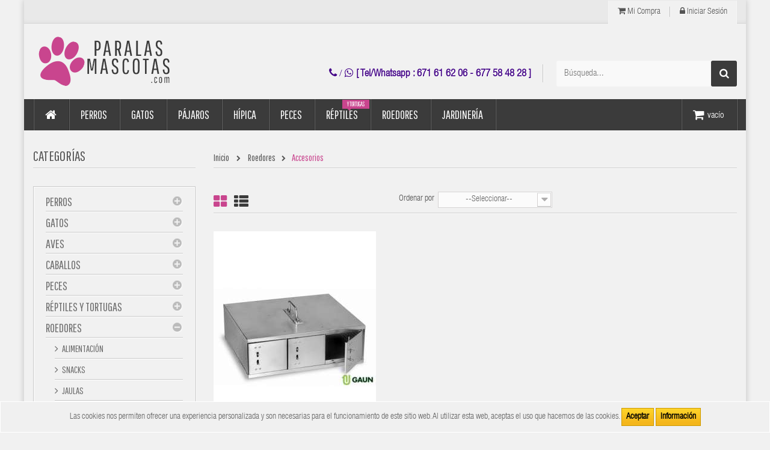

--- FILE ---
content_type: text/html; charset=utf-8
request_url: https://www.paralasmascotas.com/81-accesorios
body_size: 11330
content:
<!DOCTYPE HTML> <!--[if lt IE 7]><html class="no-js lt-ie9 lt-ie8 lt-ie7" lang="es-es"><![endif]--> <!--[if IE 7]><html class="no-js lt-ie9 lt-ie8 ie7" lang="es-es"><![endif]--> <!--[if IE 8]><html class="no-js lt-ie9 ie8" lang="es-es"><![endif]--> <!--[if gt IE 8]><html class="no-js ie9" lang="es-es"><![endif]--><html lang="es-es"><head><meta charset="utf-8" /><title>Accesorios - Para las mascotas - Tienda online</title><meta name="generator" content="PrestaShop" /><meta name="robots" content="index,follow" /><meta name="viewport" content="width=device-width, minimum-scale=0.25, maximum-scale=1.6, initial-scale=1.0" /><meta name="apple-mobile-web-app-capable" content="yes" /><link rel="icon" type="image/vnd.microsoft.icon" href="/img/favicon.ico?1726071044" /><link rel="shortcut icon" type="image/x-icon" href="/img/favicon.ico?1726071044" /><link rel="stylesheet" href="https://www.paralasmascotas.com/themes/vela_food/cache/v_61_e7a5c057ce53400f3fe5de847c813396_all.css" type="text/css" media="all" />    <style type="text/css"></style>    <!--[if IE 8]> 
<script src="https://oss.maxcdn.com/libs/html5shiv/3.7.0/html5shiv.js"></script> 
<script src="https://oss.maxcdn.com/libs/respond.js/1.3.0/respond.min.js"></script> <![endif]--></head><body id="category" class="category category-81 category-accesorios show-left-column hide-right-column lang_es boxed"><div id="page"><div class="header-container"> <header id="header"><div class="nav"><div class="container"><div class="row"> <nav><div id="mobile_links"><div class="current"><span class="cur-label">mi cuenta</span></div><ul id="header_links"><li> <a class="link-mycart" href="https://www.paralasmascotas.com/pedido" title="Mi compra"><i class="icon-shopping-cart"></i> Mi compra</a></li><li class="last"> <a class="link-login" href="https://www.paralasmascotas.com/mi-cuenta" title="Iniciar Sesión" rel="nofollow"><i class="icon-lock"></i> Iniciar Sesión</a></li></ul></div></nav></div></div></div><div class="header_bottom"><div class="container"><div class="row"><div id="header_logo" class="col-xs-12 col-sm-12 col-md-4"> <a href="https://www.paralasmascotas.com/" title="Para las mascotas - Tienda online"> <img class="logo img-responsive" src="https://www.paralasmascotas.com/img/velafood-logo-1486406888.jpg" alt="Para las mascotas - Tienda online" width="232" height="94"/> </a></div><div id="sticky_top" class="col-xs-12 col-sm-12 col-md-8"><div class="top-info"><div class="support"><h4 class="info-support"><strong><span style="color: #460889;"><em class="icon-phone"> / </em> <em class="icon-whatsapp"></em> [ Tel/Whatsapp : <em>671 61 62 06 - 677 58 48 28 </em> ]</span></strong></h4></div></div><div class="shopping_cart_menu"><div id="cart_block_top" class="shopping_cart"> <a href="https://www.paralasmascotas.com/pedido-rapido" title="Ver mi carrito de compra" rel="nofollow"><span class="ajax_cart_quantity unvisible">0</span> <span class="ajax_cart_product_txt unvisible">Artículo -</span> <span class="ajax_cart_product_txt_s unvisible">Artículos -</span> <span class="ajax_cart_total unvisible"> </span> <span class="ajax_cart_no_product">vacío</span> </a><div class="cart_block block exclusive"><div class="block_content"><div class="cart_block_list"><p class="cart_block_no_products"> Ningún producto</p><div class="cart-prices"><div class="cart-prices-line first-line"> <span class="price cart_block_shipping_cost ajax_cart_shipping_cost unvisible"> A determinar </span> <span class="unvisible"> Transporte </span></div><div class="cart-prices-line"> <span class="price cart_block_tax_cost ajax_cart_tax_cost">0,00 €</span> <span>IVA</span></div><div class="cart-prices-line last-line"> <span class="price cart_block_total ajax_block_cart_total">0,00 €</span> <span>Total</span></div><p> Estos precios se entienden IVA incluído</p></div><p class="cart-buttons"> <a id="button_order_cart" class="btn btn-default button button-small" href="https://www.paralasmascotas.com/pedido-rapido" title="Confirmar" rel="nofollow"> <span> Confirmar<i class="icon-chevron-right right"></i> </span> </a></p></div></div></div></div></div><div id="layer_cart"><div class="clearfix"><div class="layer_cart_product col-xs-12 col-md-6"> <span class="cross" title="Cerrar Ventana"></span> <span class="title"> <span><i class="icon-check"></i>Producto añadido correctamente a su carrito de la compra</span> </span><div class="product-image-container layer_cart_img"></div><div class="layer_cart_product_info"> <span id="layer_cart_product_title" class="product-name"></span> <span id="layer_cart_product_attributes"></span><div> <strong class="dark">Cantidad</strong> <span id="layer_cart_product_quantity"></span></div><div> <strong class="dark">Total</strong> <span id="layer_cart_product_price"></span></div></div></div><div class="layer_cart_cart col-xs-12 col-md-6"> <span class="title"> <span class="ajax_cart_product_txt_s unvisible"> Hay <span class="ajax_cart_quantity">0</span> artículos en su carrito. </span> <span class="ajax_cart_product_txt "> Hay 1 artículo en su cesta. </span> </span><div class="layer_cart_row"> <strong class="dark"> Total productos: (IVA inc.) </strong> <span class="ajax_block_products_total"> </span></div><div class="layer_cart_row"> <strong class="dark unvisible"> Total envío:&nbsp;(IVA inc.) </strong> <span class="ajax_cart_shipping_cost unvisible"> A determinar </span></div><div class="layer_cart_row"> <strong class="dark">IVA</strong> <span class="price cart_block_tax_cost ajax_cart_tax_cost">0,00 €</span></div><div class="layer_cart_row"> <strong class="dark"> Total (IVA inc.) </strong> <span class="ajax_block_cart_total"> </span></div><div class="button-container"> <span class="continue btn btn-default button exclusive-medium" title="Continuar la compra"> <span> <i class="icon-chevron-left left"></i>Continuar la compra </span> </span> <a class="btn btn-default button button-medium" href="https://www.paralasmascotas.com/pedido-rapido" title="Ir a la caja" rel="nofollow"> <span> Ir a la caja<i class="icon-chevron-right right"></i> </span> </a></div></div></div><div class="crossseling"></div></div><div class="layer_cart_overlay"></div><div id="search_block_top"><div class="field-search"><form method="get" action="https://www.paralasmascotas.com/buscar" id="searchbox"> <input type="hidden" name="controller" value="search" /><div class="input-group-btn search_filter"> <select name="category_filter" id="category_filter"><option value="0" >Todas las categorías</option><option value="2" >-- All</option><option value="12" > ---- Perros</option><option value="15" > ------ Alimentación Seca</option><option value="138" > -------- PRO PLAN</option><option value="139" > -------- PRO PLAN DUO DELICE</option><option value="140" > -------- DOG CHOW</option><option value="141" > -------- OPTI LIFE VERSELE LAGA</option><option value="142" > -------- FRISKIES</option><option value="143" > -------- ONE</option><option value="127" > ------ Prescripciones Veterinarias</option><option value="16" > ------ Alimentación Húmeda</option><option value="144" > -------- FRISKIES</option><option value="145" > -------- ONE</option><option value="64" > ------ Snacks</option><option value="18" > ------ Higiene y Salud</option><option value="153" > -------- ANTIPARASITARIOS</option><option value="154" > -------- CHAMPÚS Y COLONIAS</option><option value="155" > -------- EMPAPADORES Y OTROS</option><option value="63" > ------ Accesorios</option><option value="132" > -------- ROPA Y ABRIGOS</option><option value="137" > -------- FLEXIS</option><option value="156" > -------- RAMALES, COLLARES Y ARNESES</option><option value="157" > -------- TRANSPORTINES Y CINTURONES DE SEGURIDAD</option><option value="158" > -------- COMEDEROS Y BEBEDEROS</option><option value="129" > ------ Juguetes</option><option value="125" > ------ Descanso</option><option value="13" > ---- Gatos</option><option value="37" > ------ Alimentación Seca</option><option value="146" > -------- PRO PLAN</option><option value="147" > -------- CAT CHOW</option><option value="148" > -------- FRISKIES</option><option value="149" > -------- ONE</option><option value="128" > ------ Prescripciones Veterinarias</option><option value="38" > ------ Alimentación Húmeda</option><option value="150" > -------- GOURMET</option><option value="151" > -------- FELIX</option><option value="152" > -------- FRISKIES</option><option value="39" > ------ Snacks</option><option value="40" > ------ Higiene y Salud</option><option value="159" > -------- ANTIPARASITARIOS</option><option value="160" > -------- CHAMPÚS Y COLONIAS</option><option value="161" > -------- ARENAS Y OTROS</option><option value="65" > ------ Accesorios</option><option value="162" > -------- GATERAS</option><option value="163" > -------- COMEDEROS Y BEBEDEROS</option><option value="130" > ------ Juguetes</option><option value="126" > ------ Descanso</option><option value="14" > ---- Aves</option><option value="44" > ------ Alimentación</option><option value="47" > -------- Canarios</option><option value="48" > -------- Periquitos</option><option value="49" > -------- Grandes cotorras</option><option value="50" > -------- Loros</option><option value="90" > -------- Exóticos</option><option value="89" > -------- Silvestres</option><option value="82" > -------- Palomos</option><option value="135" > -------- Perdices</option><option value="136" > -------- Gallinas y Pollitos</option><option value="45" > ------ Pasta de cría</option><option value="133" > ------ Papillas Embuche</option><option value="124" > ------ Pigmentantes</option><option value="46" > ------ Snacks</option><option value="66" > ------ Jaulas</option><option value="67" > ------ Accesorios</option><option value="68" > ------ Salud e higiene</option><option value="164" > -------- ANTIPARASITARIOS</option><option value="165" > -------- LIMPIEZA</option><option value="166" > -------- VITAMINAS</option><option value="134" > ------ Juguetes</option><option value="59" selected="selected"> ---- Caballos</option><option value="167" > ------ ACCESORIOS</option><option value="168" > ------ CABEZADAS</option><option value="169" > ------ COMPLEMENTOS</option><option value="171" > ------ HIGIENE</option><option value="172" > ------ CALZADO</option><option value="173" > -------- BOTAS</option><option value="174" > -------- ZAPATOS</option><option value="176" > ------ PRODUCTOS PARA EL CUIDADO DEL CUERO</option><option value="60" > ---- Peces</option><option value="69" > ------ Alimentación</option><option value="70" > ------ Acuarios</option><option value="71" > ------ Mantenimiento de acuario</option><option value="72" > ------ Accesorios y Decoración</option><option value="61" > ---- Réptiles y tortugas</option><option value="74" > ------ Alimentación</option><option value="75" > ------ Terrarios</option><option value="76" > ------ Tortugueras</option><option value="77" > ------ Mantenimiento</option><option value="78" > ------ Accesorios y Decoración</option><option value="62" > ---- Roedores</option><option value="79" > ------ Alimentación</option><option value="91" > ------ Snacks</option><option value="80" > ------ Jaulas</option><option value="81" > ------ Accesorios</option><option value="94" > ------ Salud e higiene</option><option value="98" > ---- Jardinería</option><option value="99" > ------ Protección de Plantas</option><option value="110" > -------- Antiplagas</option><option value="111" > -------- Insecticidas</option><option value="112" > -------- Herbicidas</option><option value="113" > -------- Fungicidas</option><option value="100" > ------ Cuidados Césped</option><option value="101" > ------ Huerto Urbano</option><option value="102" > ------ Interior y Jardín</option><option value="103" > -------- Fertilizantes</option><option value="104" > -------- Abonos</option><option value="105" > -------- Complementos</option> </select></div> <input type="hidden" name="orderby" value="position" /> <input type="hidden" name="orderway" value="desc" /> <input class="search_query form-control" type="text" id="search_query_top" name="search_query" value="Búsqueda..." /> <button type="submit" name="submit_search" class="btn button-search"> <span class="icon-search"></span> </button></form></div></div>  <div id="cookies-window" style='background-color: #f0f0f0; border: solid 1px #ffffff; color : #666; bottom: 0;'><div id="cookies-text-top"><div class="main-text">Las cookies nos permiten ofrecer una experiencia personalizada y son necesarias para el funcionamiento de este sitio web. Al utilizar esta web, aceptas el uso que hacemos de las cookies. <a class="button" style="" id="cookies-button-agree" href='https://www.paralasmascotas.com/module/cookieswindow/default?cookieAgree=1'>Aceptar</a> <a href=https://www.paralasmascotas.com/cms/6-ley-de-cookies style="" id="modalInfo" class="button" >Información</a></div></div></div><div style="display:none"><div id="div_modal_window_cookies" ><div style="width:450px;"><h3 style="text-align:center;"><span style="color:#3366ff;">Información Cookies</span></h3><p><span style="color:#3366ff;"><br /></span></p><p><span style="font-size:10pt;">Esta web usa cookies para guardar información sobre las preferencias del usuario, sobre qué páginas visita, para personalizar el contenido según el navegador del usuario o semejante. Algunos de nuestros Servidores de Publicidad ( Google Adsense y otros ) pueden usar cookies y web beacons en nuestra web. Estos Servidores de Publicidad externos reciben automáticamente la dirección IP de nuestros visitantes, algo necesario para su propio funcionamiento. Así mismo, pueden usar otras tecnologías como cookies, JavaScript o web beacons, para estudiar la eficiencia de sus anuncios o personalizar su contenido. Esta web no tiene control sobre dichas tecnologías usadas por Servidores de Publicidad externos. Puedes consultar sus respectivas Políticas de Privacidad para más información. Si deseas desactivar el uso de cookies, lo puedes hacer a través de las opciones de tu navegador ( más información en su respectiva Ayuda ).</span></p></div></div></div>  </div></div></div></div> </header></div><div id="header_menu" class="visible-lg visible-md block"><div><div class="shadow-top-menu"></div></div><div class="container"><div class="row"> <nav id="fieldmegamenu-main" class="fieldmegamenu inactive"><ul><li class="root root-1 menu-home"><div class="root-item no-description"><a href="/" ><div class="title title_font"><span class="icon icon-home"></span><span class="title-text">Inicio</span></div> </a></div></li><li class="root root-7 "><div class="root-item no-description"><a href="/12-perros" ><div class="title title_font"><span class="title-text">Perros</span></div> </a></div><ul class="menu-items col-md-7 col-xs-12"><li class="menu-item menu-item-19 depth-1 category "><div class="title title_font"> <a href="https://www.paralasmascotas.com/15-alimentacion-seca" > Alimentación Seca </a></div></li><li class="menu-item menu-item-20 depth-1 category "><div class="title title_font"> <a href="https://www.paralasmascotas.com/16-alimentacion-humeda" > Alimentación Húmeda </a></div></li><li class="menu-item menu-item-21 depth-1 category "><div class="title title_font"> <a href="https://www.paralasmascotas.com/-" > Top </a></div></li><li class="menu-item menu-item-23 depth-1 category "><div class="title title_font"> <a href="https://www.paralasmascotas.com/18-higiene-y-salud" > Higiene y Salud </a></div></li><li class="menu-item menu-item-144 depth-1 category "><div class="title title_font"> <a href="https://www.paralasmascotas.com/63-accesorios" > Accesorios </a></div></li><li class="menu-item menu-item-145 depth-1 category "><div class="title title_font"> <a href="https://www.paralasmascotas.com/64-snacks" > Snacks </a></div></li></ul></li><li class="root root-15 "><div class="root-item no-description"><a href="/13-gatos" ><div class="title title_font"><span class="title-text">Gatos</span></div> </a></div><ul class="menu-items col-md-6 col-xs-12"><li class="menu-item menu-item-119 depth-1 category "><div class="title title_font"> <a href="https://www.paralasmascotas.com/37-alimentacion-seca" > Alimentación Seca </a></div></li><li class="menu-item menu-item-120 depth-1 category "><div class="title title_font"> <a href="https://www.paralasmascotas.com/38-alimentacion-humeda" > Alimentación Húmeda </a></div></li><li class="menu-item menu-item-121 depth-1 category "><div class="title title_font"> <a href="https://www.paralasmascotas.com/39-snacks" > Snacks </a></div></li><li class="menu-item menu-item-122 depth-1 category "><div class="title title_font"> <a href="https://www.paralasmascotas.com/40-higiene-y-salud" > Higiene y Salud </a></div></li><li class="menu-item menu-item-123 depth-1 category "><div class="title title_font"> <a href="https://www.paralasmascotas.com/65-accesorios" > Accesorios </a></div></li></ul></li><li class="root root-16 "><div class="root-item no-description"><a href="/14-pajaros" ><div class="title title_font"><span class="title-text">Pájaros</span></div> </a></div><ul class="menu-items col-md-8 col-xs-12"><li class="menu-item menu-item-124 depth-1 category "><div class="title title_font"> <a href="https://www.paralasmascotas.com/44-alimentacion" > Alimentación </a></div><ul class="submenu submenu-depth-2"><li class="menu-item menu-item-146 depth-2 category "><div class="title"> <a href="https://www.paralasmascotas.com/47-canarios" > Canarios </a></div></li><li class="menu-item menu-item-147 depth-2 category "><div class="title"> <a href="https://www.paralasmascotas.com/48-periquitos" > Periquitos </a></div></li><li class="menu-item menu-item-148 depth-2 category menucol-1-1 "><div class="title"> <a href="https://www.paralasmascotas.com/49-grandes-cotorras" > Grandes cotorras </a></div></li><li class="menu-item menu-item-149 depth-2 category "><div class="title"> <a href="https://www.paralasmascotas.com/50-loros" > Loros </a></div></li><li class="menu-item menu-item-150 depth-2 category "><div class="title"> <a href="https://www.paralasmascotas.com/82-palomos" > Palomos </a></div></li><li class="menu-item menu-item-151 depth-2 category "><div class="title"> <a href="https://www.paralasmascotas.com/-" > Papillas </a></div></li></ul></li><li class="menu-item menu-item-125 depth-1 category "><div class="title title_font"> <a href="https://www.paralasmascotas.com/45-pasta-de-cria" > Pasta de cría </a></div></li><li class="menu-item menu-item-126 depth-1 category "><div class="title title_font"> <a href="https://www.paralasmascotas.com/46-snacks" > Snacks </a></div><ul class="submenu submenu-depth-2"><li class="menu-item menu-item-152 depth-2 category "><div class="title"> <a href="https://www.paralasmascotas.com/-" > Barritas canarios </a></div></li><li class="menu-item menu-item-153 depth-2 category "><div class="title"> <a href="https://www.paralasmascotas.com/-" > Periquitos </a></div></li><li class="menu-item menu-item-154 depth-2 category menucol-1-1 "><div class="title"> <a href="https://www.paralasmascotas.com/-" > Grandes cotorras </a></div></li><li class="menu-item menu-item-155 depth-2 category "><div class="title"> <a href="https://www.paralasmascotas.com/-" > Loros </a></div></li></ul></li><li class="menu-item menu-item-127 depth-1 category "><div class="title title_font"> <a href="https://www.paralasmascotas.com/66-jaulas" > Jaulas </a></div></li><li class="menu-item menu-item-128 depth-1 category "><div class="title title_font"> <a href="https://www.paralasmascotas.com/67-accesorios" > Accesorios </a></div></li><li class="menu-item menu-item-129 depth-1 category "><div class="title title_font"> <a href="https://www.paralasmascotas.com/68-salud-e-higiene" > Salud e higiene </a></div></li></ul></li><li class="root root-8 "><div class="root-item no-description"><a href="/59-hipica" ><div class="title title_font"><span class="title-text">Hípica</span></div> </a></div></li><li class="root root-9 "><div class="root-item no-description"><a href="/60-peces" ><div class="title title_font"><span class="title-text">Peces</span></div> </a></div><ul class="menu-items col-md-6 col-xs-12"><li class="menu-item menu-item-161 depth-1 category "><div class="title title_font"> <a href="https://www.paralasmascotas.com/69-alimentacion" > Alimentación </a></div></li><li class="menu-item menu-item-131 depth-1 category "><div class="title title_font"> <a href="https://www.paralasmascotas.com/70-acuarios" > Acuarios </a></div></li><li class="menu-item menu-item-134 depth-1 category "><div class="title title_font"> <a href="https://www.paralasmascotas.com/71-mantenimiento-de-acuario" > Mantenimiento de acuario </a></div></li><li class="menu-item menu-item-135 depth-1 category "><div class="title title_font"> <a href="https://www.paralasmascotas.com/72-accesorios-y-decoracion" > Accesorios y Decoración </a></div></li></ul></li><li class="root root-17 "><div class="root-item no-description"><a href="/61-reptiles" ><div class="title title_font"><span class="title-text">Réptiles</span></div> <span class="description title_font">y tortugas</span> </a></div><ul class="menu-items col-md-6 col-xs-12"><li class="menu-item menu-item-136 depth-1 category "><div class="title title_font"> <a href="https://www.paralasmascotas.com/74-alimentacion" > Alimentación </a></div></li><li class="menu-item menu-item-137 depth-1 category "><div class="title title_font"> <a href="https://www.paralasmascotas.com/75-terrarios" > Terrarios </a></div></li><li class="menu-item menu-item-138 depth-1 category "><div class="title title_font"> <a href="https://www.paralasmascotas.com/76-tortugueras" > Tortugueras </a></div></li><li class="menu-item menu-item-139 depth-1 category "><div class="title title_font"> <a href="https://www.paralasmascotas.com/77-mantenimiento" > Mantenimiento </a></div></li><li class="menu-item menu-item-140 depth-1 category "><div class="title title_font"> <a href="https://www.paralasmascotas.com/78-accesorios-y-decoracion" > Accesorios y Decoración </a></div></li></ul></li><li class="root root-18 "><div class="root-item no-description"><a href="/62-roedores" ><div class="title title_font"><span class="title-text">Roedores</span></div> </a></div><ul class="menu-items col-md-2 col-xs-12"><li class="menu-item menu-item-141 depth-1 category menucol-1-1 "><div class="title title_font"> <a href="https://www.paralasmascotas.com/79-alimentacion" > Alimentación </a></div><ul class="submenu submenu-depth-2"><li class="menu-item menu-item-156 depth-2 category "><div class="title"> <a href="https://www.paralasmascotas.com/-" > Hamsters </a></div></li><li class="menu-item menu-item-157 depth-2 category "><div class="title"> <a href="https://www.paralasmascotas.com/-" > Conejos </a></div></li><li class="menu-item menu-item-158 depth-2 category "><div class="title"> <a href="https://www.paralasmascotas.com/-" > Cobayas </a></div></li><li class="menu-item menu-item-159 depth-2 category "><div class="title"> <a href="https://www.paralasmascotas.com/-" > Hurones </a></div></li><li class="menu-item menu-item-160 depth-2 category "><div class="title"> <a href="https://www.paralasmascotas.com/-" > Chinchillas </a></div></li></ul></li><li class="menu-item menu-item-142 depth-1 category menucol-1-1 "><div class="title title_font"> <a href="https://www.paralasmascotas.com/80-jaulas" > Jaulas </a></div></li><li class="menu-item menu-item-143 depth-1 category menucol-1-1 "><div class="title title_font"> <a href="https://www.paralasmascotas.com/81-accesorios" > Accesorios </a></div></li></ul></li><li class="root root-19 "><div class="root-item no-description"><a href="/98-jardineria" ><div class="title title_font"><span class="title-text">Jardinería</span></div> </a></div><ul class="menu-items col-md-8 col-xs-12"><li class="menu-item menu-item-162 depth-1 category "><div class="title title_font"> <a href="https://www.paralasmascotas.com/99-proteccion-de-plantas" > Protección de Plantas </a></div><ul class="submenu submenu-depth-2"><li class="menu-item menu-item-163 depth-2 category "><div class="title"> <a href="https://www.paralasmascotas.com/110-antiplagas" > Antiplagas </a></div></li><li class="menu-item menu-item-164 depth-2 category "><div class="title"> <a href="https://www.paralasmascotas.com/111-insecticidas" > Insecticidas </a></div></li><li class="menu-item menu-item-165 depth-2 category "><div class="title"> <a href="https://www.paralasmascotas.com/112-herbicidas" > Herbicidas </a></div></li><li class="menu-item menu-item-166 depth-2 category "><div class="title"> <a href="https://www.paralasmascotas.com/113-fungicidas" > Fungicidas </a></div></li></ul></li><li class="menu-item menu-item-167 depth-1 category "><div class="title title_font"> <a href="https://www.paralasmascotas.com/100-cuidados-cesped" > Cuidados Césped </a></div></li><li class="menu-item menu-item-168 depth-1 category "><div class="title title_font"> <a href="https://www.paralasmascotas.com/101-huerto-urbano" > Huerto Urbano </a></div></li><li class="menu-item menu-item-169 depth-1 category "><div class="title title_font"> <a href="https://www.paralasmascotas.com/102-interior-y-jardin" > Interior y Jardín </a></div><ul class="submenu submenu-depth-2"><li class="menu-item menu-item-170 depth-2 category "><div class="title"> <a href="https://www.paralasmascotas.com/103-fertilizantes" > Fertilizantes </a></div></li><li class="menu-item menu-item-171 depth-2 category "><div class="title"> <a href="https://www.paralasmascotas.com/104-abonos" > Abonos </a></div></li><li class="menu-item menu-item-172 depth-2 category "><div class="title"> <a href="https://www.paralasmascotas.com/105-complementos" > Complementos </a></div></li></ul></li></ul></li></ul> </nav></div></div></div><div id="header_mobile_menu" class="navbar-inactive visible-sm visible-xs"><div class="container"><div class="fieldmm-nav col-sm-12 col-xs-12"> <span class="brand">Menu list</span> <span id="fieldmm-button"><i class="icon-reorder"></i></span> <nav id="fieldmegamenu-mobile" class="fieldmegamenu inactive"><ul><li class="root root-1 menu-home"><div class="root-item no-description"><a href="/" ><div class="title title_font"><span class="icon icon-home"></span><span class="title-text">Inicio</span></div> </a></div></li><li class="root root-7 "><div class="root-item no-description"><a href="/12-perros" ><div class="title title_font"><span class="title-text">Perros</span></div> </a></div><ul class="menu-items col-md-7 col-xs-12"><li class="menu-item menu-item-19 depth-1 category "><div class="title title_font"> <a href="https://www.paralasmascotas.com/15-alimentacion-seca" > Alimentación Seca </a></div></li><li class="menu-item menu-item-20 depth-1 category "><div class="title title_font"> <a href="https://www.paralasmascotas.com/16-alimentacion-humeda" > Alimentación Húmeda </a></div></li><li class="menu-item menu-item-21 depth-1 category "><div class="title title_font"> <a href="https://www.paralasmascotas.com/-" > Top </a></div></li><li class="menu-item menu-item-23 depth-1 category "><div class="title title_font"> <a href="https://www.paralasmascotas.com/18-higiene-y-salud" > Higiene y Salud </a></div></li><li class="menu-item menu-item-144 depth-1 category "><div class="title title_font"> <a href="https://www.paralasmascotas.com/63-accesorios" > Accesorios </a></div></li><li class="menu-item menu-item-145 depth-1 category "><div class="title title_font"> <a href="https://www.paralasmascotas.com/64-snacks" > Snacks </a></div></li></ul></li><li class="root root-15 "><div class="root-item no-description"><a href="/13-gatos" ><div class="title title_font"><span class="title-text">Gatos</span></div> </a></div><ul class="menu-items col-md-6 col-xs-12"><li class="menu-item menu-item-119 depth-1 category "><div class="title title_font"> <a href="https://www.paralasmascotas.com/37-alimentacion-seca" > Alimentación Seca </a></div></li><li class="menu-item menu-item-120 depth-1 category "><div class="title title_font"> <a href="https://www.paralasmascotas.com/38-alimentacion-humeda" > Alimentación Húmeda </a></div></li><li class="menu-item menu-item-121 depth-1 category "><div class="title title_font"> <a href="https://www.paralasmascotas.com/39-snacks" > Snacks </a></div></li><li class="menu-item menu-item-122 depth-1 category "><div class="title title_font"> <a href="https://www.paralasmascotas.com/40-higiene-y-salud" > Higiene y Salud </a></div></li><li class="menu-item menu-item-123 depth-1 category "><div class="title title_font"> <a href="https://www.paralasmascotas.com/65-accesorios" > Accesorios </a></div></li></ul></li><li class="root root-16 "><div class="root-item no-description"><a href="/14-pajaros" ><div class="title title_font"><span class="title-text">Pájaros</span></div> </a></div><ul class="menu-items col-md-8 col-xs-12"><li class="menu-item menu-item-124 depth-1 category "><div class="title title_font"> <a href="https://www.paralasmascotas.com/44-alimentacion" > Alimentación </a></div><ul class="submenu submenu-depth-2"><li class="menu-item menu-item-146 depth-2 category "><div class="title"> <a href="https://www.paralasmascotas.com/47-canarios" > Canarios </a></div></li><li class="menu-item menu-item-147 depth-2 category "><div class="title"> <a href="https://www.paralasmascotas.com/48-periquitos" > Periquitos </a></div></li><li class="menu-item menu-item-148 depth-2 category menucol-1-1 "><div class="title"> <a href="https://www.paralasmascotas.com/49-grandes-cotorras" > Grandes cotorras </a></div></li><li class="menu-item menu-item-149 depth-2 category "><div class="title"> <a href="https://www.paralasmascotas.com/50-loros" > Loros </a></div></li><li class="menu-item menu-item-150 depth-2 category "><div class="title"> <a href="https://www.paralasmascotas.com/82-palomos" > Palomos </a></div></li><li class="menu-item menu-item-151 depth-2 category "><div class="title"> <a href="https://www.paralasmascotas.com/-" > Papillas </a></div></li></ul></li><li class="menu-item menu-item-125 depth-1 category "><div class="title title_font"> <a href="https://www.paralasmascotas.com/45-pasta-de-cria" > Pasta de cría </a></div></li><li class="menu-item menu-item-126 depth-1 category "><div class="title title_font"> <a href="https://www.paralasmascotas.com/46-snacks" > Snacks </a></div><ul class="submenu submenu-depth-2"><li class="menu-item menu-item-152 depth-2 category "><div class="title"> <a href="https://www.paralasmascotas.com/-" > Barritas canarios </a></div></li><li class="menu-item menu-item-153 depth-2 category "><div class="title"> <a href="https://www.paralasmascotas.com/-" > Periquitos </a></div></li><li class="menu-item menu-item-154 depth-2 category menucol-1-1 "><div class="title"> <a href="https://www.paralasmascotas.com/-" > Grandes cotorras </a></div></li><li class="menu-item menu-item-155 depth-2 category "><div class="title"> <a href="https://www.paralasmascotas.com/-" > Loros </a></div></li></ul></li><li class="menu-item menu-item-127 depth-1 category "><div class="title title_font"> <a href="https://www.paralasmascotas.com/66-jaulas" > Jaulas </a></div></li><li class="menu-item menu-item-128 depth-1 category "><div class="title title_font"> <a href="https://www.paralasmascotas.com/67-accesorios" > Accesorios </a></div></li><li class="menu-item menu-item-129 depth-1 category "><div class="title title_font"> <a href="https://www.paralasmascotas.com/68-salud-e-higiene" > Salud e higiene </a></div></li></ul></li><li class="root root-8 "><div class="root-item no-description"><a href="/59-hipica" ><div class="title title_font"><span class="title-text">Hípica</span></div> </a></div></li><li class="root root-9 "><div class="root-item no-description"><a href="/60-peces" ><div class="title title_font"><span class="title-text">Peces</span></div> </a></div><ul class="menu-items col-md-6 col-xs-12"><li class="menu-item menu-item-161 depth-1 category "><div class="title title_font"> <a href="https://www.paralasmascotas.com/69-alimentacion" > Alimentación </a></div></li><li class="menu-item menu-item-131 depth-1 category "><div class="title title_font"> <a href="https://www.paralasmascotas.com/70-acuarios" > Acuarios </a></div></li><li class="menu-item menu-item-134 depth-1 category "><div class="title title_font"> <a href="https://www.paralasmascotas.com/71-mantenimiento-de-acuario" > Mantenimiento de acuario </a></div></li><li class="menu-item menu-item-135 depth-1 category "><div class="title title_font"> <a href="https://www.paralasmascotas.com/72-accesorios-y-decoracion" > Accesorios y Decoración </a></div></li></ul></li><li class="root root-17 "><div class="root-item no-description"><a href="/61-reptiles" ><div class="title title_font"><span class="title-text">Réptiles</span></div> <span class="description title_font">y tortugas</span> </a></div><ul class="menu-items col-md-6 col-xs-12"><li class="menu-item menu-item-136 depth-1 category "><div class="title title_font"> <a href="https://www.paralasmascotas.com/74-alimentacion" > Alimentación </a></div></li><li class="menu-item menu-item-137 depth-1 category "><div class="title title_font"> <a href="https://www.paralasmascotas.com/75-terrarios" > Terrarios </a></div></li><li class="menu-item menu-item-138 depth-1 category "><div class="title title_font"> <a href="https://www.paralasmascotas.com/76-tortugueras" > Tortugueras </a></div></li><li class="menu-item menu-item-139 depth-1 category "><div class="title title_font"> <a href="https://www.paralasmascotas.com/77-mantenimiento" > Mantenimiento </a></div></li><li class="menu-item menu-item-140 depth-1 category "><div class="title title_font"> <a href="https://www.paralasmascotas.com/78-accesorios-y-decoracion" > Accesorios y Decoración </a></div></li></ul></li><li class="root root-18 "><div class="root-item no-description"><a href="/62-roedores" ><div class="title title_font"><span class="title-text">Roedores</span></div> </a></div><ul class="menu-items col-md-2 col-xs-12"><li class="menu-item menu-item-141 depth-1 category menucol-1-1 "><div class="title title_font"> <a href="https://www.paralasmascotas.com/79-alimentacion" > Alimentación </a></div><ul class="submenu submenu-depth-2"><li class="menu-item menu-item-156 depth-2 category "><div class="title"> <a href="https://www.paralasmascotas.com/-" > Hamsters </a></div></li><li class="menu-item menu-item-157 depth-2 category "><div class="title"> <a href="https://www.paralasmascotas.com/-" > Conejos </a></div></li><li class="menu-item menu-item-158 depth-2 category "><div class="title"> <a href="https://www.paralasmascotas.com/-" > Cobayas </a></div></li><li class="menu-item menu-item-159 depth-2 category "><div class="title"> <a href="https://www.paralasmascotas.com/-" > Hurones </a></div></li><li class="menu-item menu-item-160 depth-2 category "><div class="title"> <a href="https://www.paralasmascotas.com/-" > Chinchillas </a></div></li></ul></li><li class="menu-item menu-item-142 depth-1 category menucol-1-1 "><div class="title title_font"> <a href="https://www.paralasmascotas.com/80-jaulas" > Jaulas </a></div></li><li class="menu-item menu-item-143 depth-1 category menucol-1-1 "><div class="title title_font"> <a href="https://www.paralasmascotas.com/81-accesorios" > Accesorios </a></div></li></ul></li><li class="root root-19 "><div class="root-item no-description"><a href="/98-jardineria" ><div class="title title_font"><span class="title-text">Jardinería</span></div> </a></div><ul class="menu-items col-md-8 col-xs-12"><li class="menu-item menu-item-162 depth-1 category "><div class="title title_font"> <a href="https://www.paralasmascotas.com/99-proteccion-de-plantas" > Protección de Plantas </a></div><ul class="submenu submenu-depth-2"><li class="menu-item menu-item-163 depth-2 category "><div class="title"> <a href="https://www.paralasmascotas.com/110-antiplagas" > Antiplagas </a></div></li><li class="menu-item menu-item-164 depth-2 category "><div class="title"> <a href="https://www.paralasmascotas.com/111-insecticidas" > Insecticidas </a></div></li><li class="menu-item menu-item-165 depth-2 category "><div class="title"> <a href="https://www.paralasmascotas.com/112-herbicidas" > Herbicidas </a></div></li><li class="menu-item menu-item-166 depth-2 category "><div class="title"> <a href="https://www.paralasmascotas.com/113-fungicidas" > Fungicidas </a></div></li></ul></li><li class="menu-item menu-item-167 depth-1 category "><div class="title title_font"> <a href="https://www.paralasmascotas.com/100-cuidados-cesped" > Cuidados Césped </a></div></li><li class="menu-item menu-item-168 depth-1 category "><div class="title title_font"> <a href="https://www.paralasmascotas.com/101-huerto-urbano" > Huerto Urbano </a></div></li><li class="menu-item menu-item-169 depth-1 category "><div class="title title_font"> <a href="https://www.paralasmascotas.com/102-interior-y-jardin" > Interior y Jardín </a></div><ul class="submenu submenu-depth-2"><li class="menu-item menu-item-170 depth-2 category "><div class="title"> <a href="https://www.paralasmascotas.com/103-fertilizantes" > Fertilizantes </a></div></li><li class="menu-item menu-item-171 depth-2 category "><div class="title"> <a href="https://www.paralasmascotas.com/104-abonos" > Abonos </a></div></li><li class="menu-item menu-item-172 depth-2 category "><div class="title"> <a href="https://www.paralasmascotas.com/105-complementos" > Complementos </a></div></li></ul></li></ul></li></ul> </nav></div></div></div><div class="columns-container"><div id="columns" class="container"><div id="slider_row" class="row"></div><div class="row"><div id="left_column" class="column col-xs-12 col-sm-3"><div id="categories_block_left" class="block"><h2 class="title_block has_border_bottom title_font">Categorías</h2><div class="block_content"><ul class="tree dhtml title_font"><li > <a href="https://www.paralasmascotas.com/12-perros" title=""> Perros </a><ul><li > <a href="https://www.paralasmascotas.com/15-alimentacion-seca" title=""> Alimentación Seca </a><ul><li > <a href="https://www.paralasmascotas.com/138-pro-plan" title=""> PRO PLAN </a></li><li > <a href="https://www.paralasmascotas.com/139-pro-plan-duo-delice" title=""> PRO PLAN DUO DELICE </a></li><li > <a href="https://www.paralasmascotas.com/140-dog-chow" title=""> DOG CHOW </a></li><li > <a href="https://www.paralasmascotas.com/141-opti-life-versele-laga" title=""> OPTI LIFE VERSELE LAGA </a></li><li > <a href="https://www.paralasmascotas.com/142-friskies" title=""> FRISKIES </a></li><li class="last"> <a href="https://www.paralasmascotas.com/143-one" title=""> ONE </a></li></ul></li><li > <a href="https://www.paralasmascotas.com/127-prescripciones-veterinarias" title=""> Prescripciones Veterinarias </a></li><li > <a href="https://www.paralasmascotas.com/16-alimentacion-humeda" title=""> Alimentación Húmeda </a><ul><li > <a href="https://www.paralasmascotas.com/144-friskies" title=""> FRISKIES </a></li><li class="last"> <a href="https://www.paralasmascotas.com/145-one" title=""> ONE </a></li></ul></li><li > <a href="https://www.paralasmascotas.com/64-snacks" title=""> Snacks </a></li><li > <a href="https://www.paralasmascotas.com/18-higiene-y-salud" title=""> Higiene y Salud </a><ul><li > <a href="https://www.paralasmascotas.com/153-antiparasitarios" title=""> ANTIPARASITARIOS </a></li><li > <a href="https://www.paralasmascotas.com/154-champus-y-colonias" title=""> CHAMPÚS Y COLONIAS </a></li><li class="last"> <a href="https://www.paralasmascotas.com/155-empapadores-y-otros" title=""> EMPAPADORES Y OTROS </a></li></ul></li><li > <a href="https://www.paralasmascotas.com/63-accesorios" title=""> Accesorios </a><ul><li > <a href="https://www.paralasmascotas.com/132-ropa-y-abrigos" title=""> ROPA Y ABRIGOS </a></li><li > <a href="https://www.paralasmascotas.com/137-flexis" title=""> FLEXIS </a></li><li > <a href="https://www.paralasmascotas.com/156-ramales-collares-y-arneses" title=""> RAMALES, COLLARES Y ARNESES </a></li><li > <a href="https://www.paralasmascotas.com/157-transportines-y-cinturones-de-seguridad" title=""> TRANSPORTINES Y CINTURONES DE SEGURIDAD </a></li><li class="last"> <a href="https://www.paralasmascotas.com/158-comederos-y-bebederos" title=""> COMEDEROS Y BEBEDEROS </a></li></ul></li><li > <a href="https://www.paralasmascotas.com/129-juguetes" title=""> Juguetes </a></li><li class="last"> <a href="https://www.paralasmascotas.com/125-descanso" title=""> Descanso </a></li></ul></li><li > <a href="https://www.paralasmascotas.com/13-gatos" title=""> Gatos </a><ul><li > <a href="https://www.paralasmascotas.com/37-alimentacion-seca" title=""> Alimentación Seca </a><ul><li > <a href="https://www.paralasmascotas.com/146-pro-plan" title=""> PRO PLAN </a></li><li > <a href="https://www.paralasmascotas.com/147-cat-chow" title=""> CAT CHOW </a></li><li > <a href="https://www.paralasmascotas.com/148-friskies" title=""> FRISKIES </a></li><li class="last"> <a href="https://www.paralasmascotas.com/149-one" title=""> ONE </a></li></ul></li><li > <a href="https://www.paralasmascotas.com/128-prescripciones-veterinarias" title=""> Prescripciones Veterinarias </a></li><li > <a href="https://www.paralasmascotas.com/38-alimentacion-humeda" title=""> Alimentación Húmeda </a><ul><li > <a href="https://www.paralasmascotas.com/150-gourmet" title=""> GOURMET </a></li><li > <a href="https://www.paralasmascotas.com/151-felix" title=""> FELIX </a></li><li class="last"> <a href="https://www.paralasmascotas.com/152-friskies" title=""> FRISKIES </a></li></ul></li><li > <a href="https://www.paralasmascotas.com/39-snacks" title=""> Snacks </a></li><li > <a href="https://www.paralasmascotas.com/40-higiene-y-salud" title=""> Higiene y Salud </a><ul><li > <a href="https://www.paralasmascotas.com/159-antiparasitarios" title=""> ANTIPARASITARIOS </a></li><li > <a href="https://www.paralasmascotas.com/160-champus-y-colonias" title=""> CHAMPÚS Y COLONIAS </a></li><li class="last"> <a href="https://www.paralasmascotas.com/161-arenas-y-otros" title=""> ARENAS Y OTROS </a></li></ul></li><li > <a href="https://www.paralasmascotas.com/65-accesorios" title=""> Accesorios </a><ul><li > <a href="https://www.paralasmascotas.com/162-gateras" title=""> GATERAS </a></li><li class="last"> <a href="https://www.paralasmascotas.com/163-comederos-y-bebederos" title=""> COMEDEROS Y BEBEDEROS </a></li></ul></li><li > <a href="https://www.paralasmascotas.com/130-juguetes" title=""> Juguetes </a></li><li class="last"> <a href="https://www.paralasmascotas.com/126-descanso" title=""> Descanso </a></li></ul></li><li > <a href="https://www.paralasmascotas.com/14-aves" title=""> Aves </a><ul><li > <a href="https://www.paralasmascotas.com/44-alimentacion" title=""> Alimentación </a><ul><li > <a href="https://www.paralasmascotas.com/47-canarios" title=""> Canarios </a></li><li > <a href="https://www.paralasmascotas.com/48-periquitos" title=""> Periquitos </a></li><li > <a href="https://www.paralasmascotas.com/49-grandes-cotorras" title=""> Grandes cotorras </a></li><li > <a href="https://www.paralasmascotas.com/50-loros" title=""> Loros </a></li><li > <a href="https://www.paralasmascotas.com/90-exoticos" title=""> Exóticos </a></li><li > <a href="https://www.paralasmascotas.com/89-silvestres" title=""> Silvestres </a></li><li > <a href="https://www.paralasmascotas.com/82-palomos" title=""> Palomos </a></li><li > <a href="https://www.paralasmascotas.com/135-perdices" title=""> Perdices </a></li><li class="last"> <a href="https://www.paralasmascotas.com/136-gallinas-y-pollitos" title=""> Gallinas y Pollitos </a></li></ul></li><li > <a href="https://www.paralasmascotas.com/45-pasta-de-cria" title=""> Pasta de cría </a></li><li > <a href="https://www.paralasmascotas.com/133-papillas-embuche" title=""> Papillas Embuche </a></li><li > <a href="https://www.paralasmascotas.com/124-pigmentantes" title=""> Pigmentantes </a></li><li > <a href="https://www.paralasmascotas.com/46-snacks" title=""> Snacks </a></li><li > <a href="https://www.paralasmascotas.com/66-jaulas" title=""> Jaulas </a></li><li > <a href="https://www.paralasmascotas.com/67-accesorios" title=""> Accesorios </a></li><li > <a href="https://www.paralasmascotas.com/68-salud-e-higiene" title=""> Salud e higiene </a><ul><li > <a href="https://www.paralasmascotas.com/164-antiparasitarios" title=""> ANTIPARASITARIOS </a></li><li > <a href="https://www.paralasmascotas.com/165-limpieza" title=""> LIMPIEZA </a></li><li class="last"> <a href="https://www.paralasmascotas.com/166-vitaminas" title=""> VITAMINAS </a></li></ul></li><li class="last"> <a href="https://www.paralasmascotas.com/134-juguetes" title=""> Juguetes </a></li></ul></li><li > <a href="https://www.paralasmascotas.com/59-caballos" title=""> Caballos </a><ul><li > <a href="https://www.paralasmascotas.com/167-accesorios" title=""> ACCESORIOS </a></li><li > <a href="https://www.paralasmascotas.com/168-cabezadas" title=""> CABEZADAS </a></li><li > <a href="https://www.paralasmascotas.com/169-complementos" title=""> COMPLEMENTOS </a></li><li > <a href="https://www.paralasmascotas.com/171-higiene" title=""> HIGIENE </a></li><li > <a href="https://www.paralasmascotas.com/172-calzado" title=""> CALZADO </a><ul><li > <a href="https://www.paralasmascotas.com/173-botas" title=""> BOTAS </a></li><li class="last"> <a href="https://www.paralasmascotas.com/174-zapatos" title=""> ZAPATOS </a></li></ul></li><li class="last"> <a href="https://www.paralasmascotas.com/176-productos-para-el-cuidado-del-cuero" title=""> PRODUCTOS PARA EL CUIDADO DEL CUERO </a></li></ul></li><li > <a href="https://www.paralasmascotas.com/60-peces" title=""> Peces </a><ul><li > <a href="https://www.paralasmascotas.com/69-alimentacion" title=""> Alimentación </a></li><li > <a href="https://www.paralasmascotas.com/70-acuarios" title=""> Acuarios </a></li><li > <a href="https://www.paralasmascotas.com/71-mantenimiento-de-acuario" title=""> Mantenimiento de acuario </a></li><li class="last"> <a href="https://www.paralasmascotas.com/72-accesorios-y-decoracion" title=""> Accesorios y Decoración </a></li></ul></li><li > <a href="https://www.paralasmascotas.com/61-reptiles-y-tortugas" title=""> Réptiles y tortugas </a><ul><li > <a href="https://www.paralasmascotas.com/74-alimentacion" title=""> Alimentación </a></li><li > <a href="https://www.paralasmascotas.com/75-terrarios" title=""> Terrarios </a></li><li > <a href="https://www.paralasmascotas.com/76-tortugueras" title=""> Tortugueras </a></li><li > <a href="https://www.paralasmascotas.com/77-mantenimiento" title=""> Mantenimiento </a></li><li class="last"> <a href="https://www.paralasmascotas.com/78-accesorios-y-decoracion" title=""> Accesorios y Decoración </a></li></ul></li><li > <a href="https://www.paralasmascotas.com/62-roedores" title=""> Roedores </a><ul><li > <a href="https://www.paralasmascotas.com/79-alimentacion" title=""> Alimentación </a></li><li > <a href="https://www.paralasmascotas.com/91-snacks" title=""> Snacks </a></li><li > <a href="https://www.paralasmascotas.com/80-jaulas" title=""> Jaulas </a></li><li > <a href="https://www.paralasmascotas.com/81-accesorios" class="selected" title=""> Accesorios </a></li><li class="last"> <a href="https://www.paralasmascotas.com/94-salud-e-higiene" title=""> Salud e higiene </a></li></ul></li><li class="last"> <a href="https://www.paralasmascotas.com/98-jardineria" title=""> Jardinería </a><ul><li > <a href="https://www.paralasmascotas.com/99-proteccion-de-plantas" title=""> Protección de Plantas </a><ul><li > <a href="https://www.paralasmascotas.com/110-antiplagas" title=""> Antiplagas </a></li><li > <a href="https://www.paralasmascotas.com/111-insecticidas" title=""> Insecticidas </a></li><li > <a href="https://www.paralasmascotas.com/112-herbicidas" title=""> Herbicidas </a></li><li class="last"> <a href="https://www.paralasmascotas.com/113-fungicidas" title=""> Fungicidas </a></li></ul></li><li > <a href="https://www.paralasmascotas.com/100-cuidados-cesped" title=""> Cuidados Césped </a></li><li > <a href="https://www.paralasmascotas.com/101-huerto-urbano" title=""> Huerto Urbano </a></li><li class="last"> <a href="https://www.paralasmascotas.com/102-interior-y-jardin" title=""> Interior y Jardín </a><ul><li > <a href="https://www.paralasmascotas.com/103-fertilizantes" title=""> Fertilizantes </a></li><li > <a href="https://www.paralasmascotas.com/104-abonos" title=""> Abonos </a></li><li class="last"> <a href="https://www.paralasmascotas.com/105-complementos" title=""> Complementos </a></li></ul></li></ul></li></ul></div></div></div><div id="center_column" class="center_column col-xs-12 col-sm-9"><div class="breadcrumb title_font clearfix"> <a class="home title_font" href="https://www.paralasmascotas.com/" title="Volver a Inicio"><span class="title">Inicio</span></a> <span class="navigation-pipe"><i class="icon-chevron-right"></i></span> <span class="navigation_page title_font"><span itemscope itemtype="http://data-vocabulary.org/Breadcrumb"><a itemprop="url" href="https://www.paralasmascotas.com/62-roedores" title="Roedores" ><span class="title" itemprop="title">Roedores</span></a></span><span class="navigation-pipe"><i class="icon-chevron-right"></i></span>Accesorios</span></div><div class="content_sortPagiBar container clearfix"><div class="top-pagination-content row sortPagiBar clearfix"><div class="top-pagination-left col-xs-12 col-sm-12 col-md-12"><ul class="display hidden-xs col-xs-12 col-sm-3 col-md-3"><li id="grid"><a rel="nofollow" href="#" title="Cuadr&iacute;cula"><i class="icon-th-large"></i></a></li><li id="list"><a rel="nofollow" href="#" title="Lista"><i class="icon-th-list"></i></a></li></ul><form id="productsSortForm" action="https://www.paralasmascotas.com/81-accesorios" class="productsSortForm col-xs-12 col-sm-6 col-md-6"><div class="select selector1"> <label for="selectProductSort">Ordenar por</label> <select id="selectProductSort" class="selectProductSort form-control"><option value="position:asc" selected="selected">--Seleccionar--</option><option value="price:asc">Precio: m&aacute;s baratos primero</option><option value="price:desc">Precio: m&aacute;s caros primero</option><option value="name:asc">Nombre: de A a Z</option><option value="name:desc">Nombre: de Z a A</option><option value="quantity:desc">En inventario primero</option><option value="reference:asc">Referencia: m&aacute;s bajo primero</option><option value="reference:desc">Referencia: m&aacute;s alto primero</option> </select></div></form></div></div></div><div class=" hide-color-options hide-stock-info"><ul class="product_list grid row"><li class="ajax_block_product col-xs-12 col-sm-6 col-md-4 first-in-line last-line first-item-of-tablet-line first-item-of-mobile-line last-mobile-line"><div class="product-container" itemscope itemtype="https://schema.org/Product"><div class="item-inner"><div class="left-block"><div class="product-image-container"> <a class="product_img_link product_img" href="https://www.paralasmascotas.com/gaun-funda-jaula-perdices-559" title="GAUN Transportín Hurones 3 Compartimentos" itemprop="url"> <span class="img_root"> <img src="https://www.paralasmascotas.com/684-home_default/gaun-funda-jaula-perdices.jpg" height="354" width="270" alt="GAUN Transportín Hurones 3 Compartimentos" /> </span> </a></div><div class="product-flags"></div><div class="button-container"> <a class="button_cart button ajax_add_to_cart_button btn btn-default caption-add-to-cart title_font" href="https://www.paralasmascotas.com/carrito?add=1&amp;id_product=559&amp;token=3a6a0d0703c8ea6608df4b21c213995f" rel="nofollow" title="A&ntilde;adir al carrito" data-id-product="559" data-minimal_quantity="1"> <i class="icon-shopping-cart"></i> <span>A&ntilde;adir al carrito</span> </a></div><div class="tab_button"><div class="tab_button_inner"> <a class="quick-view" href="https://www.paralasmascotas.com/gaun-funda-jaula-perdices-559" rel="https://www.paralasmascotas.com/gaun-funda-jaula-perdices-559" title="Vista r&aacute;pida"> <i class="icon-eye-open"></i> <span>Vista r&aacute;pida</span> </a></div></div></div><div class="right-block"><h5 itemprop="name"> <a class="product-name" href="https://www.paralasmascotas.com/gaun-funda-jaula-perdices-559" title="GAUN Transportín Hurones 3 Compartimentos" itemprop="url" > GAUN Transportín Hurones 3 Compartimentos </a></h5><p class="product-desc" itemprop="description"> Transportín para hurones de 3 compartimentos fabricado en chapa galvanizada.</p><p class="learn-more" itemprop="url"> <a href="https://www.paralasmascotas.com/gaun-funda-jaula-perdices-559" title="Ver m&aacute;s">Aprender m&aacute;s...</a></p><div class="price-rating"><div class="content_price" itemprop="offers" itemscope itemtype="https://schema.org/Offer"> <span itemprop="price" class="price product-price"> 32,75 € </span><meta itemprop="priceCurrency" content="EUR" /> <span class="unvisible"><link itemprop="availability" href="https://schema.org/InStock" />En stock </span></div></div><div class="color-list-container"></div> <span class="availability"> <span class=" label-warning"> En stock </span> </span></div></div></div></li></ul></div><div class="content_sortPagiBar block"><div class="bottom-pagination-content sortPagiBar clearfix"><div id="pagination_bottom" class="pagination clearfix col-xs-12 col-sm-6 col-md-6"></div></div></div></div></div></div></div><div class="footer-container"><div id="footer"><div class="footer-center"><div class="container"><div class="row"><div class="left-footer col-xs-12 col-sm-12 col-md-3"><div class="vela-about-us footer-block block col-xs-12 col-sm-6 col-md-12"><h4 class="title_font">NOSOTROS</h4><div class="toggle-footer"><p>Venta online de productos para todo tipo de mascotas.</p><ul><li><span class="ci_icon"><i class="icon-map-marker"></i></span> <span class="ci_content">Oriente, 19 (Esquina C/Espinosa)<br />13700 Tomelloso (Ciudad Real)<br /></span></li><li><span class="ci_icon"><i class="icon-phone"></i><i class="icon-whatsapp"></i></span><span class="ci_content">Tel/What's: 671 61 62 06 – 677 58 48 28<br /></span></li><li><span class="ci_icon"><i class="icon-envelope-alt"></i></span> <span class="ci_content">Email: <a href="mailto:pedidos@paralasmascotas.com">pedidos@paralasmascotas.com</a></span></li></ul></div></div></div><div class="right-footer"> <section class="footer-block col-xs-12 col-sm-6 col-md-2"><h4><a href="https://www.paralasmascotas.com/mi-cuenta" title="Administrar mi cuenta de cliente" rel="nofollow">Mi cuenta</a></h4><div class="block_content toggle-footer"><ul class="bullet"><li><a href="https://www.paralasmascotas.com/mi-cuenta" title="Mi cuenta" rel="nofollow">Mi cuenta</a></li><li><a href="https://www.paralasmascotas.com/historial-compra" title="Mis compras" rel="nofollow">Mis compras</a></li><li><a href="https://www.paralasmascotas.com/seguimiento-pedido" title="Mis devoluciones" rel="nofollow">Mis devoluciones</a></li><li><a href="https://www.paralasmascotas.com/vales" title="Mis vales descuento" rel="nofollow">Mis vales descuento</a></li><li><a href="https://www.paralasmascotas.com/direcciones" title="Mis direcciones" rel="nofollow">Mis direcciones</a></li><li><a href="https://www.paralasmascotas.com/datos-personales" title="Administrar mi información personal" rel="nofollow">Mis datos personales</a></li></ul></div> </section> <section class="footer-block col-xs-12 col-sm-6 col-md-2" id="block_various_links_footer"><h4>Información</h4><ul class="toggle-footer bullet"><li class="item"> <a href="https://www.paralasmascotas.com/nuevos-productos" title="Novedades"> Novedades </a></li><li class="item"> <a href="https://www.paralasmascotas.com/mas-vendidos" title="¡Lo más vendido!"> ¡Lo más vendido! </a></li><li class="item"> <a href="https://www.paralasmascotas.com/contacto" title="Contacte con nosotros"> Contacte con nosotros </a></li><li class="item"> <a href="https://www.paralasmascotas.com/cms/3-condiciones-de-uso" title="Condiciones de uso"> Condiciones de uso </a></li><li class="item"> <a href="https://www.paralasmascotas.com/cms/4-acerca-de-nosotros" title="Acerca de nosotros"> Acerca de nosotros </a></li></ul> </section><div class="why-buy footer-block col-xs-12 col-sm-6 col-md-2"><h4 class="static-footer-title title_block ">Formas de Pago</h4><ul class="toggle-footer bullet"><li><a href="http://www.paralasmascotas.com/cms/5-formas-pago"> Formas de pago </a></li><li><a href="http://www.paralasmascotas.com/cms/1-envios-devoluciones"> Envíos y devoluciones</a></li><li><a href="http://www.paralasmascotas.com/cms/7-como-comprar"> Cómo comprar </a></li><li><a href="http://www.paralasmascotas.com/cms/2-confidencialidad"> Confidencialidad </a></li><li><a href="http://www.paralasmascotas.com/cms/6-ley-de-cookies"> Ley de cookies </a></li></ul></div><div class="footer-block col-xs-12 col-sm-6 col-md-2"><h4>Síguenos</h4><div class="toggle-footer"><p>Mantente informado de nuestras novedades, consulta tus dudas, comparte tu experiencia con nosotros.</p><div id="social_block"><ul><li class="facebook"> <a class="_blank" href="https://www.facebook.com/paralasmascotas"> <span>Facebook</span> </a></li><li class="instagram"> <a class="_blank" href="https://www.instagram.com/paralasmascotas/"> <span>Instagram</span> </a></li></ul></div></div></div></div></div></div></div><div class="footer-bottom"><div class="container"><div class="row"><div class="footer-address col-xs-12 col-sm-6 col-md-4"><p>© 2018-2023 <strong>ParalasMascotas</strong>. Todos los derechos reservados.</p></div><div class="payment col-xs-12 col-sm-6 col-md-6"><a href="#"><img class="img-responsive" src="/modules/fieldstaticfooter/images/payment_footer.png" alt="" width="220" height="24" /> </a></div></div></div></div><div class="container"><div class="row"></div></div></div></div></div><div id="back-top"><a href= "#" class="mypresta_scrollup hidden-phone"><i class="icon-chevron-up"></i></a></div><div id="layer_compare" class="layer_box"><div class="layer_inner_box"><div class="layer_product clearfix"> <span class="cross icon-close" title="Close window"></span><div class="product-image-container layer_compare_img"></div><div class="layer_product_info"> <span id="layer_compare_product_title" class="product-name"></span></div></div><div id="compare_add_success" class="success">Product successfully added to the product comparison!</div><div id="compare_remove_success" class="success hidden">Product successfully removed from the product comparison!</div><div class="button-container clearfix"> <a class="continue pull-left btn btn-default" rel="nofollow" href="javascript:;">Continue shopping</a> <a class="pull-right btn btn-default layer_compare_btn" rel="nofollow" title="Go to Compare" href="https://www.paralasmascotas.com/comparativa-productos">Go to Compare</a></div></div></div><div class="layer_compare_overlay layer_overlay"></div>
<script type="text/javascript">/* <![CDATA[ */;var CUSTOMIZE_TEXTFIELD=1;var FIELD_mainLayout='boxed';var FIELD_stickyCart=true;var FIELD_stickyMenu=true;var FIELD_stickySearch=true;var FancyboxI18nClose='Cerrar';var FancyboxI18nNext='Siguiente';var FancyboxI18nPrev='Anterior';var LANG_RTL='0';var ajax_allowed=true;var ajaxsearch=true;var baseDir='https://www.paralasmascotas.com/';var baseUri='https://www.paralasmascotas.com/';var comparator_max_item=0;var compare_add_text='Add to Compare';var compare_remove_text='Remove from Compare';var comparedProductsIds=[];var contentOnly=false;var countdownDay='Day';var countdownDays='Days';var countdownHour='Hour';var countdownHours='Hours';var countdownMinute='Min';var countdownMinutes='Mins';var countdownSecond='Sec';var countdownSeconds='Secs';var currency={"id":2,"name":"Euro","iso_code":"EUR","iso_code_num":"978","sign":"\u20ac","blank":"1","conversion_rate":"1.000000","deleted":"0","format":"2","decimals":"1","active":"1","prefix":"","suffix":" \u20ac","id_shop_list":null,"force_id":false};var currencyBlank=1;var currencyFormat=2;var currencyRate=1;var currencySign='€';var customizationIdMessage='Personalización n°';var delete_txt='Eliminar';var displayList=false;var fieldblocksearch_type='top';var freeProductTranslation='¡Gratis!';var freeShippingTranslation='Envío gratuito!';var generated_date=1769144736;var hasDeliveryAddress=false;var highDPI=false;var id_lang=3;var img_dir='https://www.paralasmascotas.com/themes/vela_food/img/';var instantsearch=false;var isGuest=0;var isLogged=0;var isMobile=false;var langIso='es-es';var max_item='You cannot add more than 0 product(s) to the product Comparison';var min_item='Please select at least one product';var page_name='category';var placeholder_blocknewsletter='Tu correo electrónico';var priceDisplayMethod=0;var priceDisplayPrecision=2;var quickView=true;var removingLinkText='eliminar este producto de mi carrito';var request='https://www.paralasmascotas.com/81-accesorios';var roundMode=2;var search_url='https://www.paralasmascotas.com/buscar';var static_token='3a6a0d0703c8ea6608df4b21c213995f';var toBeDetermined='A determinar';var token='439f3306447563344b3c5793bb0694bb';var usingSecureMode=true;/* ]]> */</script> <script type="text/javascript" src="https://www.paralasmascotas.com/themes/vela_food/cache/v_58_0a7298fc8a68bd0cc89975293bf9a08c.js"></script> <script type="text/javascript" src="https://www.paralasmascotas.com/modules/elevatezoom/js/jquery.elevatezoom.min.js"></script> <script type="text/javascript" src="https://www.google.com/recaptcha/api.js?onload=nar_onLoad&render=explicit&hl=es"></script> <script type="text/javascript">/* <![CDATA[ */;var zoom_type='window';var zoom_fade_in=400;var zoom_fade_out=550;var zoom_cursor_type='default';var zoom_window_pos=1;var zoom_scroll=true;var zoom_easing=true;var zoom_tint=true;var zoom_tint_color='#333';var zoom_tint_opacity=0.4;var zoom_lens_shape='round';var zoom_lens_size=345;;function restartElevateZoom(){$(".zoomContainer").remove();applyElevateZoom();};;var nar_selector="#contact [name=submitMessage]";var $nar_elem=null;function nar_findReElement(){if(nar_selector&&!$nar_elem){var $nar_elem=$(nar_selector);if(!$nar_elem.length){return null;}}
return $nar_elem;};;var nar_recaptcha='<div id="nar-gre" class="g-recaptcha" data-sitekey="6LdY3GEUAAAAANHQD5i20YOfpVZuJXA2urYLZyeq" data-theme="light" data-size="normal"></div>';var nar_onLoad=function(){var $nar_elem=nar_findReElement();if($nar_elem!==null){$(nar_recaptcha).insertBefore($nar_elem);grecaptcha.render('nar-gre');}};;var $input=$("#search_query_top");var width_ac_results=$input.parent('form').width();$('document').ready(function(){Input_focus()
$("#search_query_top").autocomplete('https://www.paralasmascotas.com/buscar',{minChars:3,max:10,width:(width_ac_results>0?width_ac_results:500),selectFirst:false,scroll:true,dataType:"json",formatItem:function(data,i,max,value,term){return value;},parse:function(data){var mytab=new Array();for(var i=0;i<data.length;i++)
mytab[mytab.length]={data:data[i],value:'<img alt="'+data[i].pname+'" src="'+data[i].image+'"><div class="right-search"><h5>'+data[i].pname+'</h5><span class="price">'+data[i].dprice+'</span></div> '};return mytab;},extraParams:{ajaxSearch:1,id_lang:3,category_filter:$("#category_filter").val()}}).result(function(event,data,formatted){$('#search_query_top').val(data.pname);document.location.href=data.product_link;});$("#category_filter").change(function(){$(".ac_results").remove();$("#search_query_top").trigger('unautocomplete');Input_focus()
$("#search_query_top").autocomplete('https://www.paralasmascotas.com/buscar',{minChars:3,max:10,width:(width_ac_results>0?width_ac_results:500),selectFirst:false,scroll:true,dataType:"json",formatItem:function(data,i,max,value,term){return value;},parse:function(data){var mytab=new Array();for(var i=0;i<data.length;i++)
mytab[mytab.length]={data:data[i],value:'<img alt="'+data[i].pname+'" src="'+data[i].image+'"><div class="right-search"><h5>'+data[i].pname+'</h5><span class="price">'+data[i].dprice+'</span></div> '};return mytab;},extraParams:{ajaxSearch:1,id_lang:3,category_filter:$("#category_filter").val()}}).result(function(event,data,formatted){$('#search_query_top').val(data.pname);document.location.href=data.product_link;});});});function Input_focus(){$('#search_query_top').on('focus',function(){var $this=$(this);if($this.val()=='Search...'){$this.val('');$('.btn.button-search').addClass('active');}}).on('blur',function(){var $this=$(this);if($this.val()==''){$this.val('Search...');$('.btn.button-search').removeClass('active');}});};;jQuery("#cookies-button-agree").click(function(evt){evt.preventDefault();$.post(jQuery(this).attr("href"),function(){jQuery("#cookies-window").toggle("slide");});});/* ]]> */</script></body></html>